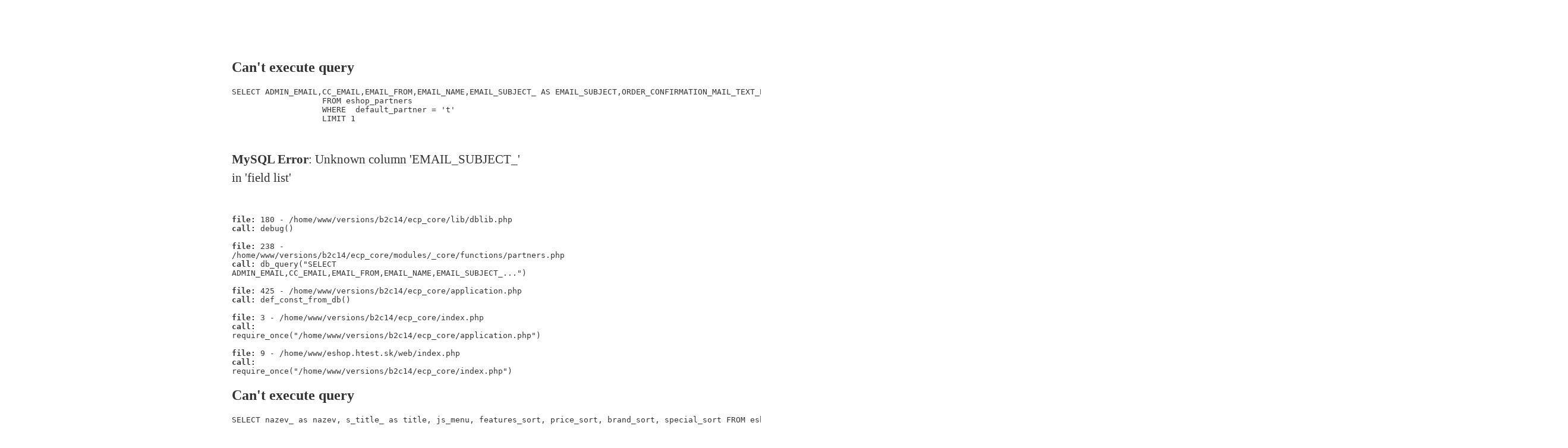

--- FILE ---
content_type: text/html; charset=utf-8
request_url: https://eshop.htest.sk/sk/gw-instek_gsp-9300btg-3ghz-spectrum-analyzer-tracking-generator
body_size: 1280
content:
<h2>Can't execute query</h2><pre>SELECT ADMIN_EMAIL,CC_EMAIL,EMAIL_FROM,EMAIL_NAME,EMAIL_SUBJECT_ AS EMAIL_SUBJECT,ORDER_CONFIRMATION_MAIL_TEXT_PART_A_ AS ORDER_CONFIRMATION_MAIL_TEXT_PART_A,ORDER_CONFIRMATION_MAIL_TEXT_PART_C_ AS ORDER_CONFIRMATION_MAIL_TEXT_PART_C,CHECKOUT_COPY_1,CHECKOUT_COPY_2,CHECKOUT_COPY_3
                   FROM eshop_partners
                   WHERE  default_partner = 't' 
                   LIMIT 1
                  </pre><p><b>MySQL Error</b>: Unknown column 'EMAIL_SUBJECT_' in 'field list'<div style='text-align: left; font-family: monospace;'>
<br />
<b>file:</b> 180 - /home/www/versions/b2c14/ecp_core/lib/dblib.php<br />
<b>call:</b> debug()<br />
<br />
<b>file:</b> 238 - /home/www/versions/b2c14/ecp_core/modules/_core/functions/partners.php<br />
<b>call:</b> db_query("SELECT ADMIN_EMAIL,CC_EMAIL,EMAIL_FROM,EMAIL_NAME,EMAIL_SUBJECT_...")<br />
<br />
<b>file:</b> 425 - /home/www/versions/b2c14/ecp_core/application.php<br />
<b>call:</b> def_const_from_db()<br />
<br />
<b>file:</b> 3 - /home/www/versions/b2c14/ecp_core/index.php<br />
<b>call:</b> require_once("/home/www/versions/b2c14/ecp_core/application.php")<br />
<br />
<b>file:</b> 9 - /home/www/eshop.htest.sk/web/index.php<br />
<b>call:</b> require_once("/home/www/versions/b2c14/ecp_core/index.php")<br />
</div>
<h2>Can't execute query</h2><pre>SELECT nazev_ as nazev, s_title_ as title, js_menu, features_sort, price_sort, brand_sort, special_sort FROM eshop_categories WHERE id=241</pre><p><b>MySQL Error</b>: Unknown column 'nazev_' in 'field list'<div style='text-align: left; font-family: monospace;'>
<br />
<b>file:</b> 180 - /home/www/versions/b2c14/ecp_core/lib/dblib.php<br />
<b>call:</b> debug()<br />
<br />
<b>file:</b> 130 - /home/www/versions/b2c14/ecp_core/modules/navigation/navigation.php<br />
<b>call:</b> db_query("SELECT nazev_ as nazev, s_title_ as title, js_menu, features_sor...")<br />
<br />
<b>file:</b> 16 - /home/www/versions/b2c14/ecp_core/index.php<br />
<b>call:</b> text_vars_to_session()<br />
<br />
<b>file:</b> 9 - /home/www/eshop.htest.sk/web/index.php<br />
<b>call:</b> require_once("/home/www/versions/b2c14/ecp_core/index.php")<br />
</div>
<h2>Can't execute query</h2><pre>SELECT nazev_ as nazev, s_title_ as title, js_menu, features_sort, price_sort, brand_sort, special_sort 
                       FROM eshop_categories 
                       WHERE id=241</pre><p><b>MySQL Error</b>: Unknown column 'nazev_' in 'field list'<div style='text-align: left; font-family: monospace;'>
<br />
<b>file:</b> 180 - /home/www/versions/b2c14/ecp_core/lib/dblib.php<br />
<b>call:</b> debug()<br />
<br />
<b>file:</b> 152 - /home/www/versions/b2c14/ecp_core/modules/navigation/navigation.php<br />
<b>call:</b> db_query("SELECT nazev_ as nazev, s_title_ as title, js_menu, features_sor...")<br />
<br />
<b>file:</b> 16 - /home/www/versions/b2c14/ecp_core/index.php<br />
<b>call:</b> text_vars_to_session()<br />
<br />
<b>file:</b> 9 - /home/www/eshop.htest.sk/web/index.php<br />
<b>call:</b> require_once("/home/www/versions/b2c14/ecp_core/index.php")<br />
</div>
<h2>Can't execute query</h2><pre>SELECT nazev_ as nazev FROM eshop_special_sort_fields WHERE id=0</pre><p><b>MySQL Error</b>: Unknown column 'nazev_' in 'field list'<div style='text-align: left; font-family: monospace;'>
<br />
<b>file:</b> 180 - /home/www/versions/b2c14/ecp_core/lib/dblib.php<br />
<b>call:</b> debug()<br />
<br />
<b>file:</b> 482 - /home/www/versions/b2c14/ecp_core/lib/dblib.php<br />
<b>call:</b> db_query("SELECT nazev_ as nazev FROM eshop_special_sort_fields WHERE id=0", False, False, False, False)<br />
<br />
<b>file:</b> 244 - /home/www/versions/b2c14/ecp_core/modules/navigation/navigation.php<br />
<b>call:</b> db_getOne("SELECT nazev_ as nazev FROM eshop_special_sort_fields WHERE id=0")<br />
<br />
<b>file:</b> 16 - /home/www/versions/b2c14/ecp_core/index.php<br />
<b>call:</b> text_vars_to_session()<br />
<br />
<b>file:</b> 9 - /home/www/eshop.htest.sk/web/index.php<br />
<b>call:</b> require_once("/home/www/versions/b2c14/ecp_core/index.php")<br />
</div>
<h2>Can't execute query</h2><pre>SELECT nazev_ as nazev FROM eshop_products WHERE id=1032</pre><p><b>MySQL Error</b>: Unknown column 'nazev_' in 'field list'<div style='text-align: left; font-family: monospace;'>
<br />
<b>file:</b> 180 - /home/www/versions/b2c14/ecp_core/lib/dblib.php<br />
<b>call:</b> debug()<br />
<br />
<b>file:</b> 322 - /home/www/versions/b2c14/ecp_core/modules/navigation/navigation.php<br />
<b>call:</b> db_query("SELECT nazev_ as nazev FROM eshop_products WHERE id=1032")<br />
<br />
<b>file:</b> 16 - /home/www/versions/b2c14/ecp_core/index.php<br />
<b>call:</b> text_vars_to_session()<br />
<br />
<b>file:</b> 9 - /home/www/eshop.htest.sk/web/index.php<br />
<b>call:</b> require_once("/home/www/versions/b2c14/ecp_core/index.php")<br />
</div>
<h2>Can't execute query</h2><pre>SELECT title_, keywords_, desc_ FROM eshop_categories WHERE id = 241 </pre><p><b>MySQL Error</b>: Unknown column 'title_' in 'field list'<div style='text-align: left; font-family: monospace;'>
<br />
<b>file:</b> 180 - /home/www/versions/b2c14/ecp_core/lib/dblib.php<br />
<b>call:</b> debug()<br />
<br />
<b>file:</b> 1013 - /home/www/versions/b2c14/ecp_core/lib/path.php<br />
<b>call:</b> db_query("SELECT title_, keywords_, desc_ FROM eshop_categories WHERE id =...")<br />
<br />
<b>file:</b> 98 - /home/www/versions/b2c14/ecp_core/lib/path.php<br />
<b>call:</b> Path->getPageHead()<br />
<br />
<b>file:</b> 23 - /home/www/versions/b2c14/ecp_core/index.php<br />
<b>call:</b> Path->Path()<br />
<br />
<b>file:</b> 9 - /home/www/eshop.htest.sk/web/index.php<br />
<b>call:</b> require_once("/home/www/versions/b2c14/ecp_core/index.php")<br />
</div>
<h2>Can't execute query</h2><pre>SELECT title_, keywords_, desc_ FROM eshop_products WHERE id = 1032 </pre><p><b>MySQL Error</b>: Unknown column 'title_' in 'field list'<div style='text-align: left; font-family: monospace;'>
<br />
<b>file:</b> 180 - /home/www/versions/b2c14/ecp_core/lib/dblib.php<br />
<b>call:</b> debug()<br />
<br />
<b>file:</b> 1013 - /home/www/versions/b2c14/ecp_core/lib/path.php<br />
<b>call:</b> db_query("SELECT title_, keywords_, desc_ FROM eshop_products WHERE id = 1...")<br />
<br />
<b>file:</b> 98 - /home/www/versions/b2c14/ecp_core/lib/path.php<br />
<b>call:</b> Path->getPageHead()<br />
<br />
<b>file:</b> 23 - /home/www/versions/b2c14/ecp_core/index.php<br />
<b>call:</b> Path->Path()<br />
<br />
<b>file:</b> 9 - /home/www/eshop.htest.sk/web/index.php<br />
<b>call:</b> require_once("/home/www/versions/b2c14/ecp_core/index.php")<br />
</div>
<h2>Can't execute query</h2><pre> SELECT urgent_message_text_color, urgent_message_background_color, urgent_message_text_align, urgent_message_enable_ as urgent_message_enable, urgent_message_ as urgent_message FROM `eshop_partners` LIMIT 1</pre><p><b>MySQL Error</b>: Unknown column 'urgent_message_enable_' in 'field list'<div style='text-align: left; font-family: monospace;'>
<br />
<b>file:</b> 180 - /home/www/versions/b2c14/ecp_core/lib/dblib.php<br />
<b>call:</b> debug()<br />
<br />
<b>file:</b> 169 - /home/www/versions/b2c14/ecp_core/lib/dibi/drivers/DibiEbranaDriver.php<br />
<b>call:</b> db_query(" SELECT urgent_message_text_color, urgent_message_background_col...", Resource(), False, False, True, False, True)<br />
<br />
<b>file:</b> 331 - /home/www/versions/b2c14/ecp_core/lib/dibi/libs/DibiConnection.php<br />
<b>call:</b> DibiEbranaDriver->query(" SELECT urgent_message_text_color, urgent_message_background_col...")<br />
<br />
<b>file:</b> 253 - /home/www/versions/b2c14/ecp_core/lib/dibi/libs/DibiConnection.php<br />
<b>call:</b> DibiConnection->nativeQuery(" SELECT urgent_message_text_color, urgent_message_background_col...")<br />
<br />
<b>file:</b> 418 - /home/www/versions/b2c14/ecp_core/lib/dibi/libs/DibiFluent.php<br />
<b>call:</b> DibiConnection->query(Array(7))<br />
<br />
<b>file:</b> 323 - /home/www/versions/b2c14/ecp_core/lib/dibi/libs/DibiFluent.php<br />
<b>call:</b> DibiFluent->query(Array(7))<br />
<br />
<b>file:</b> 1795 - /home/www/versions/b2c14/ecp_core/modules/_core/templates/system_templates.php<br />
<b>call:</b> DibiFluent->fetch()<br />
<br />
<b>file:</b> 482 - /home/www/versions/b2c14/ecp_core/modules/_core/templates/system_templates.php<br />
<b>call:</b> urgentMessage()<br />
<br />
<b>file:</b> 181 - /home/www/versions/b2c14/ecp_core/lib/construct.php<br />
<b>call:</b> get_body_start("")<br />
<br />
<b>file:</b> 109 - /home/www/versions/b2c14/ecp_core/lib/construct.php<br />
<b>call:</b> construct_children("44")<br />
<br />
<b>file:</b> 256 - /home/www/versions/b2c14/ecp_core/index.php<br />
<b>call:</b> construct()<br />
<br />
<b>file:</b> 9 - /home/www/eshop.htest.sk/web/index.php<br />
<b>call:</b> require_once("/home/www/versions/b2c14/ecp_core/index.php")<br />
</div>
<!DOCTYPE html>
<meta charset="utf-8">
<meta name=robots content=noindex>
<meta name=generator content="Tracy">
<style>
	body { color: #333; background: white; width: 500px; margin: 100px auto }
	h1 { font: bold 47px/1.5 sans-serif; margin: .6em 0 }
	p { font: 21px/1.5 Georgia,serif; margin: 1.5em 0 }
	small { font-size: 70%; color: gray }
</style>

<title>Server Error</title>

<h1>Server Error</h1>

<p>We're sorry! The server encountered an internal error and was unable to complete your request. Please try again later.</p>

<p><small>error 500</small></p>
